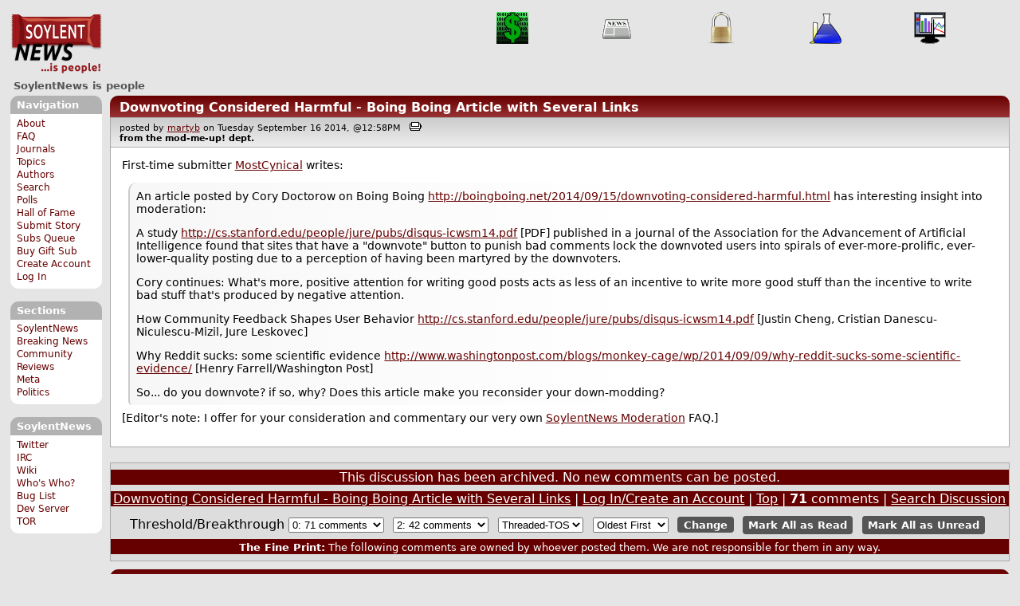

--- FILE ---
content_type: text/html; charset=utf-8
request_url: https://soylentnews.org/comments.pl?noupdate=1&sid=3920&cid=94105
body_size: 21813
content:
<!DOCTYPE HTML PUBLIC "-//W3C//DTD HTML 4.01//EN"
            "http://www.w3.org/TR/html4/strict.dtd">
<html>
<head>
<meta http-equiv="Content-Type" content="text/html; charset=utf-8">


<link rel="apple-touch-icon" sizes="180x180" href="/apple-touch-icon.png">
<link rel="icon" type="image/png" href="//soylentnews.org/favicon-soylentnews-32x32.png" sizes="32x32">
<link rel="icon" type="image/png" href="//soylentnews.org/favicon-soylentnews-16x16.png" sizes="16x16">
<link rel="manifest" href="/manifest.json">
<link rel="mask-icon" href="/safari-pinned-tab.svg" color="#961a1d">
<meta name="theme-color" content="#ffffff">

<meta http-equiv="onion-location" content="http://soylentqarvi3ikkzpp7fn4m5pxeeonbv6kr4akgkczqethjfhmalhid.onion" />

<title>SoylentNews  Comments | Downvoting Considered Harmful - Boing Boing Article with Several Links</title>




<link rel="stylesheet" type="text/css" media="screen, projection" href="//soylentnews.org/base.css?rehash_16_00_01">
<link rel="stylesheet" type="text/css" media="screen, projection" href="//soylentnews.org/comments.css?rehash_16_00_01">
<link rel="stylesheet" type="text/css" media="screen, projection" href="//soylentnews.org/soylentnews.css?rehash_16_00_01">
<link rel="stylesheet" type="text/css" media="print" href="//soylentnews.org/print.css?rehash_16_00_01">

<!-- start template: ID 19, header;misc;default -->

<link rel="top"       title="SoylentNews is people" href="//soylentnews.org/" >
<link rel="search"    title="Search SoylentNews" href="//soylentnews.org/search.pl">
<link rel="alternate" title="SoylentNews Atom" href="//soylentnews.org/index.atom" type="application/atom+xml">
<link rel="alternate" title="SoylentNews RSS" href="//soylentnews.org/index.rss" type="application/rss+xml">
</head>
<body>
<div id="top_parent"></div>

<div id="jump">
	<a href="#main-articles">Stories</a>
	<br>
	<a href="#blocks">Slash Boxes</a>
	<br>
	<a href="#acomments">Comments</a>
</div>

<div id="frame">
	<div id="topnav">
		<div id="logo">
			<h1><a href="//soylentnews.org">SoylentNews</a></h1>
		</div>
		
			<ul>
				<!-- start template: ID 222, setrectop_img;misc;default -->

<li>
	<a href="//soylentnews.org/search.pl?tid=18"><img src="//soylentnews.org/images/topics/topictechonimics.png" width="40" height="40" alt="Techonomics" title="Techonomics" ></a>
</li>

<!-- end template: ID 222, setrectop_img;misc;default -->



<!-- start template: ID 222, setrectop_img;misc;default -->

<li>
	<a href="//soylentnews.org/search.pl?tid=6"><img src="//soylentnews.org/images/topics/topicnews.png" width="40" height="40" alt="News" title="News" ></a>
</li>

<!-- end template: ID 222, setrectop_img;misc;default -->



<!-- start template: ID 222, setrectop_img;misc;default -->

<li>
	<a href="//soylentnews.org/search.pl?tid=15"><img src="//soylentnews.org/images/topics/topicsecurity.png" width="40" height="40" alt="Security" title="Security" ></a>
</li>

<!-- end template: ID 222, setrectop_img;misc;default -->



<!-- start template: ID 222, setrectop_img;misc;default -->

<li>
	<a href="//soylentnews.org/search.pl?tid=14"><img src="//soylentnews.org/images/topics/topicscience.png" width="40" height="40" alt="Science" title="Science" ></a>
</li>

<!-- end template: ID 222, setrectop_img;misc;default -->



<!-- start template: ID 222, setrectop_img;misc;default -->

<li>
	<a href="//soylentnews.org/search.pl?tid=12"><img src="//soylentnews.org/images/topics/topicbusiness.png" width="40" height="40" alt="Business" title="Business" ></a>
</li>

<!-- end template: ID 222, setrectop_img;misc;default -->
			</ul>
		
	</div>
	<div id="slogan">
		<h2>SoylentNews is people</h2>
		
		<div class="clear"></div>
	</div>
	
	<div id="links">
		
			

<!-- start template: ID 386, sidebox;misc;default -->

<div class="block" id="navigation-block">
	<div class="title" id="navigation-title">
		<h4>
			Navigation
		</h4>
	</div>
	<div class="content" id="navigation-content">
		<ul>
	<li>
		<a href="//soylentnews.org/about.pl">About</a>
	</li>
	<li>
		<a href="//soylentnews.org/faq.pl">FAQ</a>
	</li>
	<li>
		<a href="//soylentnews.org/journal.pl">Journals</a>
	</li>
	<li>
		<a href="//soylentnews.org/topics.pl">Topics</a>
	</li>
	<li>
		<a href="//soylentnews.org/authors.pl">Authors</a>
	</li>	
	<li>
		<a href="//soylentnews.org/search.pl">Search</a>
	</li>
	<li>
		<a href="//soylentnews.org/pollBooth.pl">Polls</a>
	</li>
	<li>
		<a href="//soylentnews.org/hof.pl">Hall of Fame</a>
	</li>
	<li>
		<a href="//soylentnews.org/submit.pl">Submit Story</a>
	</li>
	<li>
		<a href="//soylentnews.org/submit.pl?op=list">Subs Queue</a>
	</li>
		
		
			<li><a href="//soylentnews.org/subscribe.pl">Buy Gift Sub</a></li>
		
		<li>
			<a href="//soylentnews.org/my/newuser">Create Account</a>
		</li>
		<li>
			<a href="//soylentnews.org/my/">Log In</a>
		</li>
		
	</ul>
	</div>
</div>

<!-- end template: ID 386, sidebox;misc;default -->


			

<!-- start template: ID 386, sidebox;misc;default -->

<div class="block" id="sections-block">
	<div class="title" id="sections-title">
		<h4>
			Sections
		</h4>
	</div>
	<div class="content" id="sections-content">
		<ul>
	<li><a href="//soylentnews.org/">SoylentNews</a></li>

	

	
		
		<li><a href="//soylentnews.org/breakingnews/">Breaking News</a></li>
	
		
		<li><a href="//soylentnews.org/communityreviews/">Community Reviews</a></li>
	
		
		
		<li><a href="//soylentnews.org/meta/">Meta</a></li>
	
		
		<li><a href="//soylentnews.org/politics/">Politics</a></li>
	
</ul>
	</div>
</div>

<!-- end template: ID 386, sidebox;misc;default -->


			

<!-- start template: ID 386, sidebox;misc;default -->

<div class="block" id="sitebox-block">
	<div class="title" id="sitebox-title">
		<h4>
			SoylentNews
		</h4>
	</div>
	<div class="content" id="sitebox-content">
		<ul>
		<li><a href="https://twitter.com/soylentnews/" rel="nofollow">Twitter</a></li>
		<li><a href="https://irc.soylentnews.org" rel="nofollow">IRC</a></li>
		<li><a href="http://wiki.soylentnews.org/wiki/SoylentNews" rel="nofollow">Wiki</a></li>
		<li><a href="http://wiki.soylentnews.org/wiki/WhosWho" rel="nofollow">Who's Who?</a></li>
		<li><a href="https://github.com/SoylentNews/rehash/issues" rel="nofollow">Bug List</a></li>
		<li><a href="https://dev.soylentnews.org" rel="nofollow">Dev Server</a></li>
		<li><a href="http://soylentqarvi3ikkzpp7fn4m5pxeeonbv6kr4akgkczqethjfhmalhid.onion" rel="nofollow">TOR</a></li>
</ul>
	</div>
</div>

<!-- end template: ID 386, sidebox;misc;default -->


		
	</div>
	<div id="contents">
		
			
			<div id="comments">

<!-- end template: ID 19, header;misc;default -->



<!-- start template: ID 220, printCommentsMain;misc;default -->

<div class="article">
		<div class="generaltitle" >
	<div class="title">
		<h3 >
			<a href="//soylentnews.org/article.pl?sid=14/09/16/1249231">Downvoting Considered Harmful - Boing Boing Article with Several Links</a>
			
		</h3>
	</div>
</div>
		
			<div class="details">
				
				posted by
				
					<a href="//soylentnews.org/~martyb/">	martyb</a>
				
				 on Tuesday September 16 2014, @12:58PM
				 
					&nbsp;&nbsp;<a href="//soylentnews.org/print.pl?sid=14/09/16/1249231"><img src="//soylentnews.org/images/print.gif" height="11" width="15" alt="Printer-friendly"></a>
				
				<br>
				<strong>from the <b>mod-me-up!</b> dept.</strong>
			</div>
		
		<div class="body">
			<div class="intro"><p class="byline">First-time submitter <a href="//soylentnews.org/~MostCynical/">MostCynical</a> writes:</p><blockquote><div><p>An article posted by Cory Doctorow on Boing Boing <a href="http://boingboing.net/2014/09/15/downvoting-considered-harmful.html">http://boingboing.net/2014/09/15/downvoting-considered-harmful.html</a> has interesting insight into moderation:

</p><p>A study <a href="http://cs.stanford.edu/people/jure/pubs/disqus-icwsm14.pdf">http://cs.stanford.edu/people/jure/pubs/disqus-icwsm14.pdf</a> [PDF] published in a journal of the Association for the Advancement of Artificial Intelligence found that sites that have a "downvote" button to punish bad comments lock the downvoted users into spirals of ever-more-prolific, ever-lower-quality posting due to a perception of having been martyred by the downvoters.

</p><p>Cory continues: What's more, positive attention for writing good posts acts as less of an incentive to write more good stuff than the incentive to write bad stuff that's produced by negative attention.

</p><p>How Community Feedback Shapes User Behavior <a href="http://cs.stanford.edu/people/jure/pubs/disqus-icwsm14.pdf">http://cs.stanford.edu/people/jure/pubs/disqus-icwsm14.pdf</a> [Justin Cheng, Cristian Danescu-Niculescu-Mizil, Jure Leskovec]

</p><p>Why Reddit sucks: some scientific evidence <a href="http://www.washingtonpost.com/blogs/monkey-cage/wp/2014/09/09/why-reddit-sucks-some-scientific-evidence/">http://www.washingtonpost.com/blogs/monkey-cage/wp/2014/09/09/why-reddit-sucks-some-scientific-evidence/</a> [Henry Farrell/Washington Post]

</p><p>So... do you downvote? if so, why? Does this article make you reconsider your down-modding?</p></div></blockquote><p>
[Editor's note: I offer for your consideration and commentary our very own <a href="http://soylentnews.org/faq.pl?op=moderation">SoylentNews Moderation</a> FAQ.]</p></div>
		</div>
	</div>
	<div class="prev-next">&nbsp;</div>





<a name="acomments"></a>
<div class="commentwrap" id="commentwrap">
	

<!-- start template: ID 77, printCommNoArchive;misc;default -->

<div class="commentBox commentNoArchive">
			

		
			
				This discussion has been archived.
			
			No new comments can be posted.
		
	
</div>

<!-- end template: ID 77, printCommNoArchive;misc;default -->


	<div class="commentBox">
		
			<a href="//soylentnews.org/article.pl?sid=14/09/16/1249231">Downvoting Considered Harmful - Boing Boing Article with Several Links</a>
		
		|
		
			<a href="//soylentnews.org/users.pl">Log In/Create an Account</a>
		
		
			| <a href="//soylentnews.org/comments.pl?noupdate=1&amp;sid=3920">Top</a>
		
		| <b>71</b> comments
		
		| <a href="//soylentnews.org/search.pl?op=comments&amp;sid=3920">Search Discussion</a>
	</div>

	<div class="commentBoxForm" id="commentControlBox">
		<form action="//soylentnews.org/comments.pl#post_comment">
			<fieldset>
				<legend>Display Options</legend>
				 
				
						Threshold/Breakthrough <select id="threshold" name="threshold">
<option value="-1">-1: 71 comments</option>
<option value="0" selected>0: 71 comments</option>
<option value="1">1: 61 comments</option>
<option value="2">2: 42 comments</option>
<option value="3">3: 20 comments</option>
<option value="4">4: 8 comments</option>
<option value="5">5: 2 comments</option>
</select>
<select id="highlightthresh" name="highlightthresh">
<option value="-1">-1: 71 comments</option>
<option value="0">0: 71 comments</option>
<option value="1">1: 61 comments</option>
<option value="2" selected>2: 42 comments</option>
<option value="3">3: 20 comments</option>
<option value="4">4: 8 comments</option>
<option value="5">5: 2 comments</option>
</select>
<select id="mode" name="mode">
<option value="flat">Flat</option>
<option value="nocomment">No Comments</option>
<option value="threadtng">Threaded-TNG</option>
<option value="threadtos" selected>Threaded-TOS</option>
</select>
<select id="commentsort" name="commentsort">
<option value="0" selected>Oldest First</option>
<option value="1">Newest First</option>
</select>

				<input type="submit" name="op" value="Change" class="button">
				<input type="hidden" name="sid" value="3920">
				<input type="hidden" name="page" value="1">
				<input type="hidden" name="noupdate" value="1">
				<input type="hidden" name="cid" value="94105">
				<input type="hidden" name="pid" value="94105">
				
				
				 <span class="nbutton"><b><a href="//soylentnews.org/article.pl?sid=14/09/16/1249231">Mark All as Read</a></b></span>
				
						<span class="nbutton"><b><a href="//soylentnews.org/article.pl?sid=14/09/16/1249231&markunread=1">Mark All as Unread</a></b></span>
				
			</fieldset>
		</form>
		<div class="commentBox">
			<small><b>The Fine Print:</b> The following comments are owned by whoever posted them. We are not responsible for them in any way.</small>
		</div>
	</div>	
</div>
<a name="topcomment"></a>

<!-- end template: ID 220, printCommentsMain;misc;default -->

<ul id="commentlisting" >
<li id="tree_94105" class="comment">
<input id="commentTreeHider_94105" type="checkbox" class="commentTreeHider" autocomplete="off"  />
<input id="commentHider_94105" type="checkbox" class="commentHider"  autocomplete="off" />
<label class="commentHider" title="Expand/Collapse comment" for="commentHider_94105"> </label><label class="commentTreeHider" title="Show/Hide comment tree" for="commentTreeHider_94105"> </label>
<label class="expandAll noJS" title="Show all comments in tree" cid="94105"></label><div id="comment_94105" class="commentDiv score0   ">
<div id="comment_top_94105" class="commentTop"><div class="title"><h4 id="94105" class="noJS"><label class="commentHider" for="commentHider_94105">Downvoting requires a bit of extra thought...</label><label class="commentTreeHider" for="commentTreeHider_94105">Downvoting requires a bit of extra thought...</label>
<span id="comment_score_94105" class="score">(Score: 0)</span> 
<span class="by"> by Anonymous Coward on Tuesday September 16 2014, @04:31PM
</span>
<span class="commentTreeHider"></span>
</h4>
</div>
<div class="details">by Anonymous Coward 

<span class="otherdetails" id="comment_otherdetails_94105"> on Tuesday September 16 2014, @04:31PM (<a href="//soylentnews.org/comments.pl?noupdate=1&amp;sid=3920&amp;cid=94105#commentwrap">#94105</a>)<small> 
</small></span>
</div>
</div>
<div class="commentBody">
<div id="comment_body_94105"><p>I once posted a complete working solution to a frequently asked computing problem at the SuperUser site. I had put in a big effort way beyond what was necessary for the sake of helping every possible user-range, noob to expert...</p><p>...some registered user came along one day and downvoted my post 'This answer is not useful'. So thanks to him, my post sits there with a rating of minus-1. Fundamentally, I am not emotionally fussed by the downvote, but the fact that some registered user with a Rep of '15 or better' was allowed to anonymously cast such a vote without leaving a comment explaining why......it was ummmm 'not useful' !!!! it's like your teacher at school failing your assignment without explanation.</p><p>The other problem I could see by the downvote was that many inexperienced users surfing the net looking for a solution to this problem may bypass my answer because they see a downvote, when in reality my solution is actually exactly what they are looking for.</p><p>However, an experienced web surfer would also deduce some value in the fact that Google's indexing of that Superuser page as one of the top search results would mean there is a strong chance that the answer to what they are looking for is somewhere on that page...if they bothered to ignore all the 'up/down votes' and actually engaged with all the answers.</p></div> 
</div>

</div>


<div class="comment_footer">

</div>


<li id="tree_94157" class="comment">
<input id="commentTreeHider_94157" type="checkbox" class="commentTreeHider" autocomplete="off"  />
<input id="commentHider_94157" type="checkbox" class="commentHider"  autocomplete="off" />
<label class="commentHider" title="Expand/Collapse comment" for="commentHider_94157"> </label><label class="commentTreeHider" title="Show/Hide comment tree" for="commentTreeHider_94157"> </label>
<label class="expandAll noJS" title="Show all comments in tree" cid="94157"></label><div id="comment_94157" class="commentDiv score2   ">
<div id="comment_top_94157" class="commentTop"><div class="title"><h4 id="94157" class="noJS"><label class="commentHider" for="commentHider_94157">Re:Downvoting requires a bit of extra thought...</label><label class="commentTreeHider" for="commentTreeHider_94157">Re:Downvoting requires a bit of extra thought...</label>
<span id="comment_score_94157" class="score">(Score: 2)</span> 
<span class="by"> by <a href="//soylentnews.org/~strattitarius/">strattitarius</a> on Tuesday September 16 2014, @06:51PM
</span>
<span class="commentTreeHider"></span>
</h4>
</div>
<div class="details">by <a href="//soylentnews.org/~strattitarius/">strattitarius (3191)</a>  

<span class="otherdetails" id="comment_otherdetails_94157"> on Tuesday September 16 2014, @06:51PM (<a href="//soylentnews.org/comments.pl?noupdate=1&amp;sid=3920&amp;cid=94157#commentwrap">#94157</a>)<small> <a href="//soylentnews.org/~strattitarius/journal/" title="Tuesday September 09 2014, @01:04PM">Journal</a> 
</small></span>
</div>
</div>
<div class="commentBody">
<div id="comment_body_94157"><p>SU and SO are really fun and useful tools.  But the moderation on there can be downright horrendous and as the article says, it sometimes makes me want to start being a real asshole or just quit.  I have put similar effort into an answer only to have it or the question downvoted and now nobody will ever see what I thought was very useful.  I realize others can disagree, and I might even be wrong and the post was useless, but damn... it wasn't incorrect!</p><p>SU and SO also suffer from becoming too popular as of late.  When I can start answering questions, you know the level of questions has dropped!</p></div> 
<div id="comment_sig_94157" class="sig">--<br>Slashdot Beta Sucks.  Soylent Alpha Rules.  News at 11.</div> 
</div>
<div class="commentSub" id="comment_sub_94157"><span class="nbutton"><b><a href="//soylentnews.org/comments.pl?noupdate=1&amp;sid=3920&amp;cid=94105#94105">Parent</a></b></span> 
</div>

</div>

<ul id="commtree_94157" class="commtree">
<li id="tree_94183" class="comment">
<input id="commentHider_94183" type="checkbox" class="commentHider"  checked="checked"  autocomplete="off" />
<label class="commentHider" title="Expand/Collapse comment" for="commentHider_94183"> </label><div id="comment_94183" class="commentDiv score1   ">
<div id="comment_top_94183" class="commentTop"><div class="title"><h4 id="94183" class="noTH"><label class="commentHider" for="commentHider_94183">Re:Downvoting requires a bit of extra thought...</label><span id="comment_score_94183" class="score">(Score: 1)</span> 
<span class="by"> by <a href="//soylentnews.org/~Tanuki64/">Tanuki64</a> on Tuesday September 16 2014, @07:41PM
</span>
</h4>
</div>
<div class="details">by <a href="//soylentnews.org/~Tanuki64/">Tanuki64 (4712)</a>  

<span class="otherdetails" id="comment_otherdetails_94183"> on Tuesday September 16 2014, @07:41PM (<a href="//soylentnews.org/comments.pl?noupdate=1&amp;sid=3920&amp;cid=94183#commentwrap">#94183</a>)<small> 
</small></span>
</div>
</div>
<div class="commentBody">
<div id="comment_body_94183"><p><div class="quote"><p>When I can start answering questions, you know the level of questions has dropped!</p></div><p>Don't sell you short. This most likely is an illusion. You are just getting better and more experienced, so suddenly more stuff appears trivial.</p><p>Where I disagree is that I don't think SO is still fun. I stopped answering there a long time ago. And when I have a problem, I usually google: ...search word... ...search word... ...search word... -stackoverflow</p><p>I always try to find my answer elsewhere. Searching an answer in SO has become like wading through mud.</p><p>Probably one problem is that it still gives points for asking questions. It is easy to ask 1000 stupid questions, but difficult to give even one good answer. Therefore the 'power' lies with the.... members on the lower end of the quality spectrum.</p></div> 
</div>
<div class="commentSub" id="comment_sub_94183"><span class="nbutton"><b><a href="//soylentnews.org/comments.pl?noupdate=1&amp;sid=3920&amp;cid=94157#94157">Parent</a></b></span> 
</div>

</div>

</ul></ul>
<div id="discussion_buttons">
<span class="nbutton"><b><a href="//soylentnews.org/faq.pl?op=moderation">Moderator Help</a></b></span>
</div><script src="//soylentnews.org/expandAll.js" type="text/javascript"></script>

<!-- start template: ID 230, footer;misc;default -->

</div>	
		</div>
		<div id="footer">
			
			<em>You don't become a failure until you're satisfied with being one.</em>
			
			<div class="search">
				<form method="get" action="//soylentnews.org/search.pl">
					<fieldset>
						<legend></legend>
						<input type="text" name="query" value="" size="20">
						<input type="submit" value="Search" class="button">
					</fieldset>
				</form>
			</div>
			<div class="copyright">
				
			</div>
			<div class="btmnav">
				<ul>
					<li class="begin">
						<a href="//soylentnews.org/">Home</a>
					</li>
					<li>
						<a href="//soylentnews.org/about.pl">About</a>
					</li>
					<li>
						<a href="//soylentnews.org/faq.pl">FAQ</a>
					</li>
					<li>
						<a href="//soylentnews.org/journal.pl">Journals</a>
					</li>
					<li>
						<a href="//soylentnews.org/topics.pl">Topics</a>
					</li>
					<li>
						<a href="//soylentnews.org/authors.pl">Authors</a>
					</li>
					<li>
						<a href="//soylentnews.org/search.pl">Search</a>
					</li>
					<li>
						<a href="//soylentnews.org/pollBooth.pl">Polls</a>
					</li>
					<li>
						<a href="//soylentnews.org/submit.pl">Submit Story</a>
					</li>					
						
							<li><a href="//soylentnews.org/subscribe.pl">Buy Gift Sub</a></li>
						
						<li>
							<a href="//soylentnews.org/my/newuser">Create Account</a>
						</li>
						<li>
							<a href="//soylentnews.org/my/">Log In</a>
						</li>
					
					<li>
						<a href="//soylentnews.org/index.atom"><img src="//soylentnews.org/images/atomicon.gif" width="36" height="14" alt="Atom feed"></a>
						<a href="//soylentnews.org/index.rss"><img src="//soylentnews.org/images/rssicon.gif" width="36" height="14" alt="RSS feed"></a>
					</li>
				</ul>
			</div>
		</div>
		
	</div>
</body>
</html>

<!-- end template: ID 230, footer;misc;default -->

